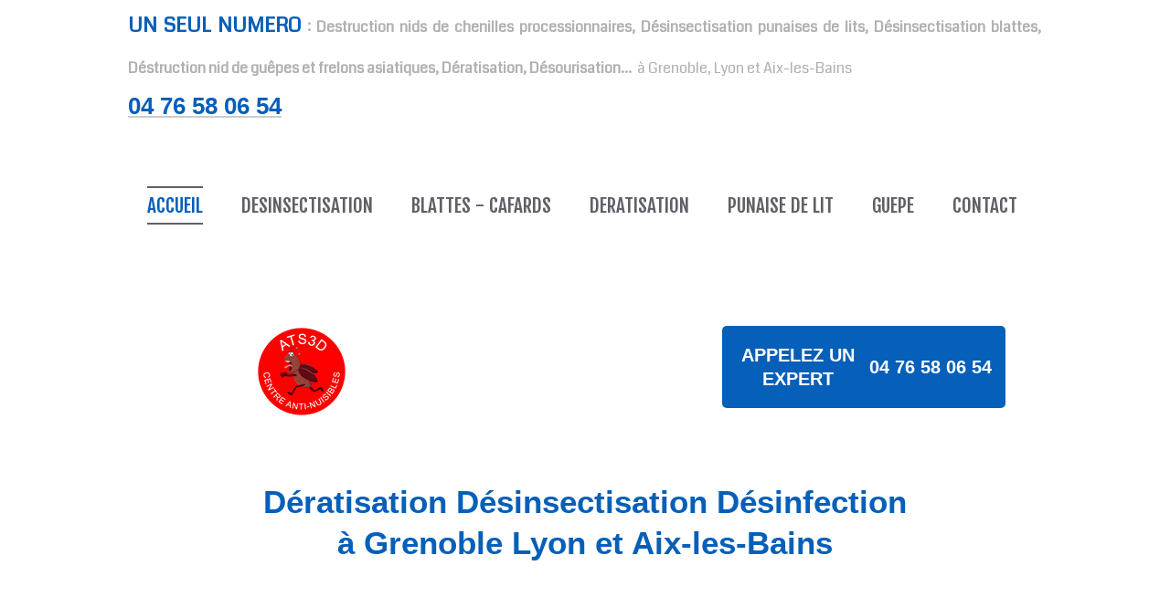

--- FILE ---
content_type: text/html; charset=utf-8
request_url: https://www.atouts-services3d.com/
body_size: 42451
content:


<!DOCTYPE html>

<html id="Html" xmlns="http://www.w3.org/1999/xhtml" lang="fr">
<head>
<!-- Google Analytics --->
<script type="text/javascript">
(function(i,s,o,g,r,a,m){i['GoogleAnalyticsObject']=r;i[r]=i[r]||function(){
(i[r].q=i[r].q||[]).push(arguments)},i[r].l=1*new Date();a=s.createElement(o),
m=s.getElementsByTagName(o)[0];a.async=1;a.src=g;m.parentNode.insertBefore(a,m)
})(window,document,'script','//www.google-analytics.com/analytics.js','ga');
ga('create', 'UA-62737322-2', 'auto', { name: 'system'});
ga('system.set', 'dimension1', '964597');
ga('system.set', 'dimension2', 'atouts-services3d.com');
ga('system.send', 'pageview');
</script>


<!-- Global site tag (gtag.js) - Google Analytics -->
<script async src="https://www.googletagmanager.com/gtag/js?id=UA-122315263-2"></script>
<script>
  window.dataLayer = window.dataLayer || [];
  function gtag(){dataLayer.push(arguments);}
  gtag('consent', 'default', {'ad_storage': 'granted','analytics_storage': 'granted'});
  gtag('js', new Date());
  gtag('set', {'custom_map': {'dimension1': 'siteId', 'dimension2': 'siteUrl'}});
  gtag('config', 'G-TEYNTCSR6J', {'siteId': '964597', 'siteUrl': 'atouts-services3d.com'});
  gtag('config', 'UA-122315263-2');
</script>


<meta name="google-site-verification" content="aUcj9vGo2bwsAGVCQh0d5K1nLD1vh3yPfBLZ5zkbRnk" />

<HEAD><!-- Global site tag (gtag.js) - Google Ads: 10812109722 --> <script async src="https://www.googletagmanager.com/gtag/js?id=AW-10812109722"></script> <script> window.dataLayer = window.dataLayer || []; function gtag(){dataLayer.push(arguments);} gtag('js', new Date()); gtag('config', 'AW-10812109722'); </script></HEAD>


<title>
	ATS3D Désinsectisation Dératisation Grenoble 
</title><meta name="Generator" content="WebSelf.net" /><meta http-equiv="content-type" content="text/html; charset=utf-8" /><meta name="viewport" content="width=device-width" />
<meta name="DESCRIPTION" content="Traitement dératisation désinsectisation à Grenoble, Lyon et Aix-les-Bains. Rats,souris,cafards,punaise de lit, mite et autres nuisibles à Grenoble et en Isère"/>
<meta name="KEYWORDS" content="Rats,souris,cafards,punaise de lit, mite et autres nuisibles à Grenoble et en Isère"/>
<meta name="google-site-verification" content="google-site-verification=aUcj9vGo2bwsAGVCQh0d5K1nLD1vh3yPfBLZ5zkbRnk" />
<meta property="og:title" content="Atouts SERVICES 3D est sur Facebook"/>
<link href="https://fonts.googleapis.com/css?family=Source+Sans+Pro|Kristi|Patrick+Hand|Crafty+Girls|Just+Another+Hand|Lato|Arvo|Crushed|Michroma|Lily+Script+One|Corben|Glass+Antiqua|Josefin+Sans|Lobster|Anton|Calligraffitti|Asap|Droid+Serif|Goudy+Bookletter+1911|Molengo|Signika|Dancing+Script|Architects+Daughter|Amaranth|Open+Sans:300|Coda|Open+Sans+Condensed:300|Merriweather|Fjalla+One|Chewy|Crimson+Text|Indie+Flower|Comfortaa|Yanone+Kaffeesatz|Homemade+Apple|Cardo|Orbitron|Cutive|Gruppo|Raleway|Roboto+Condensed|Allan|Mountains+of+Christmas|Kaushan+Script|Roboto+Slab|Roboto|Amiri|Lateef|Scheherazade|Sacramento|Meddon|Montserrat|Playfair+Display|Poppins|Work+Sans|Droid+Sans|Pathway+Gothic+One|DM+Sans|Manrope|Lexend+Deca|PT+Serif|Frank+Ruhl+Libre|Libre+Caslon+Text|Dela+Gothic+One|Righteous|Parisienne|Anek+Gurmukhi|Inter|Nunito+Sans|Prompt|Epilogue|Libre+Baskerville|Hahmlet|Fraunces|Elsie+Swash+Caps|Alfa+Slab+One|Berkshire+Swash|Syne|Libre+Franklin|Heebo|Kanit|Fira+Sans|Barlow+Condensed|Archivo|Literata|Rasa|Newsreader|Anonymous+Pro|Sansita+Swashed|Bebas+Neue|Great+Vibes|Petit+Formal+Script|Style+Script" rel="stylesheet" type="text/css" />
<link href="/Ext/Resources?a=bvYs0aOEOUIk3qjg__c8nA,,&r=FOHedOK__SnXegRQROGfy-nVB_O5EyVysemfSWPpywTPFmc2fmY16hHyw6k9_skq" rel="stylesheet" type="text/css"/>
<style type="text/css">
*:focus{outline:none;}.ui-slider{position:relative;}.ui-slider-handle{position:absolute;}.ui-datepicker{width:215px;padding:0;display:none;border-radius:3px;color:#121922;background:#eee;overflow:hidden;box-shadow:4px 4px 12px rgba(0, 0, 0, 0.6);font-family:Arial, Helvetica, sans-serif;font-size:10pt;}.ui-datepicker-header{padding:5px;}.ui-datepicker-prev, .ui-datepicker-next{display:none;}.ui-datepicker-title{display:flex;}.ui-datepicker select{padding:3px;border:none;border-radius:3px;}.ui-datepicker-month{flex:2;}.ui-datepicker-year{margin-left:5px;flex:1;}.ui-datepicker-calendar{width:calc(100% - 10px);margin:5px;border-collapse:collapse;}.ui-datepicker-calendar th span{display:block;margin-bottom:8px;border-bottom:1px solid #858688;padding-bottom:5px;}.ui-datepicker-calendar th, .ui-datepicker-calendar td{padding:0;text-align:center;}.ui-datepicker-calendar td{height:20px;}.ui-datepicker-unselectable{color:#858688;cursor:default;}.ui-datepicker a{color:#121922;text-decoration:none;cursor:pointer;}.ui-datepicker-current-day{background:#858688;}.ui-datepicker-today{font-weight:bold;text-decoration:underline;}#Background{margin:0px auto;padding-bottom:1px;}.Wrapper{position:relative;width:100%;}.WrapperItem{position:absolute;top:0px;right:0px;bottom:0px;left:0px;}.Content_Zone{position:relative;}.WrapperItem, .Zone{width:1000px;margin:0px auto;}.Wrapper > .Zone{position:relative;}#MenuWrapper{position:absolute;left:0px;top:190px;width:1000px;height:71px;}#TabsHolder{display:inline-block;}#Menu{white-space:nowrap;text-align:left;min-height:100%;}#MenuWrapper .item, #MenuWrapper .subItem{position:relative;}#Menu .item, #Menu .item > a{display:inline-block;vertical-align:middle;box-sizing:border-box;;}#Menu .item > a, #MenuWrapper .subItem > a{display:block;position:relative;white-space:nowrap;z-index:0;cursor:pointer;padding:1em;}#MenuWrapper a:link, #MenuWrapper a:visited, #MenuWrapper a:hover, #MenuWrapper a:active{text-decoration:inherit;}#MenuWrapper .subMenu, #MenuWrapper .subSubMenu, #MenuWrapper .subItem:hover .subSubMenu .subItem .subSubMenu{position:absolute;visibility:hidden;transition:visibility 0 0.2s;}#MenuWrapper .subMenu{top:100%;z-index:1;}#MenuWrapper .subSubMenu{top:0%;left:100%;z-index:2;}#MenuWrapper .subSubMenu.subMenuLeft{left:auto;right:100%;}#MenuWrapper .item:hover .subMenu, #MenuWrapper .subItem:hover .subSubMenu, #MenuWrapper .subItem .subSubMenu .subItem:hover .subSubMenu{visibility:visible;transition:visibility 0 0;}#Menu .separator{display:inline-block;vertical-align:middle;width:0.25em;height:3.4em;}.Block, .Block_Wrapper{position:absolute;}.Block_Wrapper{top:0px;bottom:0px;left:0px;right:0px;overflow:hidden;}#HeaderZoneWrapper .Zone, #FooterZoneWrapper .Zone{position:relative;}#HeaderZoneWrapper .Zone .Content_Zone, #FooterZoneWrapper .Zone .Content_Zone{position:absolute;min-height:0;}#HeaderZoneWrapper #HeaderContentZone, #FooterZoneWrapper #FooterContentZone{position:relative;overflow:hidden;z-index:0;}#HeaderMenuZone{left:0;top:0;z-index:5;}Html{min-width:1000px;}#HeaderContentZone{height:317px;}#Zone10762265 .Content_Zone{min-height:4660px;}#FooterContentZone{height:94px;}.BgLayer{position:absolute;width:100%;height:100%;top:0;left:0;bottom:0;right:0}#Background {background-color: rgba(0, 0, 0, 0);}#Background > .BgLayer {background-color: rgba(0, 0, 0, 0);}#Body {background-color: rgba(0, 0, 0, 0);}#Body > .BgLayer {background-color: rgba(0, 0, 0, 0);}#Header {background-color: rgba(0, 0, 0, 0);}#Header > .BgLayer {background-color: rgba(0, 0, 0, 0);}#FooterWrapper {background-color: rgb(58, 58, 58);}#FooterWrapper > .BgLayer {background-color: rgb(58, 58, 58);}.Block.Type_Text .Block_Wrapper, .Block.Type_Script .Block_Wrapper, .Block.Type_Lang .Block_Wrapper, .Block.Type_Survey .Block_Wrapper {color: rgb(0, 0, 0);}.Block.Type_Form .Block_Wrapper, .Block.Type_MailingList .Block_Wrapper {color: rgb(0, 0, 0);}.Block.Type_Title .Block_Wrapper {color: rgb(0, 0, 0);}.Block .Block_Wrapper a:link {color: rgb(204, 204, 204);}#wsCategorySelector ul li.category-list-toggle:after {border-color: rgb(204, 204, 204);}.Block .Block_Wrapper a:visited {color: rgb(204, 204, 204);}.Block .Block_Wrapper a:hover {color: rgb(204, 204, 204);}.Block.Type_Blog .Block_Wrapper h2, .Block.Type_BlogPost .Block_Wrapper h3, .Block.Type_BlogCategory .Block_Wrapper h3, .Block.Type_RecentBlogPosts .Block_Wrapper h3, .Block.Type_BlogTag .Block_Wrapper h3, .Block.Type_BlogArchives .Block_Wrapper h3, .Block.Type_BlogRss .Block_Wrapper h3 {color: rgb(0, 0, 0);}.Block.Type_Blog .Block_Wrapper, .Block.Type_BlogPost .Block_Wrapper, .Block.Type_BlogCategory .Block_Wrapper, .Block.Type_BlogCategory .Block_Wrapper a, .Block.Type_RecentBlogPosts .Block_Wrapper, .Block.Type_RecentBlogPosts .Block_Wrapper a, .Block.Type_BlogTag .Block_Wrapper input[type=button], .Block.Type_BlogArchives .Block_Wrapper select {color: rgb(0, 0, 0);}.Block.Type_Blog .Block_Wrapper input[type=button], .Block.Type_BlogPost .Block_Wrapper input[type=button], .Block.Type_BlogTag .Block_Wrapper input[type=button]{background-color: rgb(0, 0, 0); color: rgb(255, 255, 255);}.Block.Type_BlogArchives .Block_Wrapper select { width: 100%; }.Block.Type_WebStore .Block_Wrapper h2, .Block.Type_WebStoreDetail .Block_Wrapper h1, .Block.Type_WebStoreCheckout .Block_Wrapper h1 {color: rgb(0, 0, 0);}.Block.Type_WebStore .Block_Wrapper h3, .Block.Type_WebStoreDetail .Block_Wrapper h2, .Block.Type_WebStoreCheckout .Block_Wrapper h2 {color: rgb(0, 0, 0);}.Block.Type_WebStore .Block_Wrapper, .Block.Type_WebStoreDetail .Block_Wrapper, .Block.Type_WebStoreCart .Block_Wrapper, .Block.Type_WebStoreCheckout .Block_Wrapper, .Block.Type_WebStoreThanks .Block_Wrapper {color: rgb(0, 0, 0);}.store_filters {color: rgb(204, 204, 204);border-color: rgb(204, 204, 204);}.wsCtWebStore .wsCategorySelector .slider-selection {background-color: rgb(204, 204, 204);}.wsCtWebStore .wsCategorySelector .slider-handle {background-color: rgb(204, 204, 204);}.Block.Type_WebStore .Block_Wrapper input[type=button], .Block.Type_WebStoreDetail .Block_Wrapper input[type=button], .Block.Type_WebStoreCart .Block_Wrapper input[type=button], .Block.Type_WebStoreCheckout .Block_Wrapper input[type=button], .Block.Type_WebStoreThanks .Block_Wrapper input[type=button] {background-color:rgb(0, 0, 0); border-color:rgb(0, 0, 0);font-family: 'Arial';font-size: 16px;font-style: normal;text-decoration: none;letter-spacing: 0px;line-height: 1.3;text-transform: none;; color:rgb(255, 255, 255);}.Block.Type_WebStoreCheckout .Block_Wrapper input[type=button].noBackground {border-color:rgb(0, 0, 0); color:rgb(0, 0, 0);}#Menu {background-color: rgb(255, 255, 255); border-color: rgb(255, 255, 255);}#Menu .item {background-color: rgb(255, 255, 255);}#Menu .item > a {color: rgb(95, 95, 103);}#Menu .item:hover {background-color: rgb(6, 95, 185);}#Menu .item:hover > a {color: rgb(6, 95, 185);}#Menu .item.active {background-color: rgb(6, 95, 185);}#Menu .item.active > a {color: rgb(6, 95, 185);}#MenuWrapper .subItem {background-color: rgb(255, 255, 255);}#MenuWrapper .subItem .subSubMenu .subItem .subSubMenu .subItem {background-color: rgb(255, 255, 255);}#MenuWrapper .subItem > a {color: rgb(95, 95, 103);}#MenuWrapper .subItem .subSubMenu .subItem .subSubMenu .subItem > a {color: rgb(95, 95, 103)}#MenuWrapper .subItem:hover {background-color: rgb(255, 255, 255);}#MenuWrapper .subItem .subSubMenu .subItem .subSubMenu .subItem:hover  {background-color: rgb(255, 255, 255);}#MenuWrapper .subItem:hover > a {color: rgb(95, 95, 103);}#MenuWrapper .subItem .subSubMenu .subItem .subSubMenu .subItem:hover > a {color: rgb(95, 95, 103)}#MenuWrapper .subItem.active {background-color: rgb(255, 255, 255);}#MenuWrapper .subItem.active > a {color: rgb(95, 95, 103);}#Menu .separator {background-color: rgb(255, 255, 255);}#MenuWrapper .item, #MenuWrapper .subItem {font-family: 'Fjalla One';font-size: 21px;font-style: normal;text-decoration: none;letter-spacing: 0px;line-height: 1.3;text-transform: none;}.Block.Type_Text .Block_Wrapper, .Block.Type_Script .Block_Wrapper, .Block.Type_Lang .Block_Wrapper, .Block.Type_Survey .Block_Wrapper, .Block.Type_Button .Block_Wrapper {font-family: 'Arial';font-size: 16px;font-style: normal;text-decoration: none;letter-spacing: 0px;line-height: 1.3;text-transform: none;}.Block.Type_Form .Block_Wrapper, .Block.Type_MailingList .Block_Wrapper {font-family: 'Arial';font-size: 16px;font-style: normal;text-decoration: none;letter-spacing: 0px;line-height: 1.3;text-transform: none;}.Block.Type_Title .Block_Wrapper {font-family: 'Arial';font-size: 35px;font-style: normal;text-decoration: none;letter-spacing: 0px;line-height: 1.3;text-transform: none;}.Block .Block_Wrapper a:link {font-family: 'Arial';font-size: 16px;font-style: normal;text-decoration: underline;letter-spacing: 0px;line-height: 1.3;text-transform: none;}.Block .Block_Wrapper a:hover {font-family: 'Arial';font-size: 16px;font-style: normal;text-decoration: underline;letter-spacing: 0px;line-height: 1.3;text-transform: none;}.Block .Block_Wrapper a:visited {font-family: 'Arial';font-size: 16px;font-style: normal;text-decoration: underline;letter-spacing: 0px;line-height: 1.3;text-transform: none;}.Block.Type_Blog .Block_Wrapper h2, .Block.Type_BlogPost .Block_Wrapper h3, .Block.Type_BlogCategory .Block_Wrapper h3, .Block.Type_RecentBlogPosts .Block_Wrapper h3, .Block.Type_BlogTag .Block_Wrapper h3, .Block.Type_BlogArchives h3, .Block.Type_BlogRss h3 {font-family: 'Arial';font-size: 35px;font-style: normal;text-decoration: none;letter-spacing: 0px;line-height: 1.3;text-transform: none;}.Block.Type_Blog .Block_Wrapper, .Block.Type_BlogPost .Block_Wrapper, .Block.Type_BlogCategory .Block_Wrapper, .Block.Type_BlogCategory .Block_Wrapper a, .Block.Type_RecentBlogPosts .Block_Wrapper, .Block.Type_RecentBlogPosts .Block_Wrapper a, .Block.Type_BlogTag .Block_Wrapper input[type=button], .Block.Type_BlogArchives .Block_Wrapper select { font-family: 'Arial';font-size: 16px;font-style: normal;text-decoration: none;letter-spacing: 0px;line-height: 1.3;text-transform: none;}.Block.Type_BlogArchives .Block_Wrapper select { width: 100%; }.Block.Type_WebStore .Block_Wrapper h2, .Block.Type_WebStoreDetail .Block_Wrapper h1, .Block.Type_WebStoreCheckout .Block_Wrapper h1 {font-family: 'Arial';font-size: 35px;font-style: normal;text-decoration: none;letter-spacing: 0px;line-height: 1.3;text-transform: none;}.Block.Type_WebStore .Block_Wrapper h3, .Block.Type_WebStoreDetail .Block_Wrapper h2, .Block.Type_WebStoreCheckout .Block_Wrapper h2 {font-family: 'Arial';font-size: 24px;font-style: normal;text-decoration: none;letter-spacing: 0px;line-height: 1.3;text-transform: none;}.Block.Type_WebStore .Block_Wrapper, .Block.Type_WebStoreDetail .Block_Wrapper, .Block.Type_WebStoreCart .Block_Wrapper, .Block.Type_WebStoreCheckout .Block_Wrapper, .Block.Type_WebStoreThanks .Block_Wrapper { font-family: 'Arial';font-size: 16px;font-style: normal;text-decoration: none;letter-spacing: 0px;line-height: 1.3;text-transform: none;}#HeaderContent {font-family: 'Arial';font-size: 16px;font-style: normal;text-decoration: none;letter-spacing: 0px;line-height: 1.3;text-transform: none;}#FooterContent {font-family: 'Arial';font-size: 16px;font-style: normal;text-decoration: none;letter-spacing: 0px;line-height: 1.3;text-transform: none;}#Menu .item > a {text-align: center;}#Menu .item:not(:first-child), #Menu .separator {margin-left: 0px;}#Menu .item {position:relative}#MenuWrapper .subItem > a {text-align: center;}#MenuWrapper .subItem:first-child {border-top-left-radius: 0px; border-top-right-radius: 0px;}#MenuWrapper .subItem:last-child {border-bottom-left-radius: 0px; border-bottom-right-radius: 0px;}#Menu{background-color: rgb(255, 255, 255);padding:0px;box-shadow:0px 0px 0px 0px rgba(0, 0, 0, 0.5);}#Menu .item, #Menu .item:hover, #Menu .item.active {background-color: transparent; background-image: none;}#Menu .item > a span, #Menu .subItem > a span{position: relative; -webkit-transition: color 0.4s; transition: color 0.4s;}#Menu .item > a span::before, #Menu .subItem > a span::before {content: ""; opacity: 0; position: absolute; top: -1em; left: 0; width: 100%; height: 0; background-color: rgb(95, 95, 103); -webkit-transition: top 0.4s, height 0.4s, opacity 0.4s; transition: top 0.4s, height 0.4s, opacity 0.4s;}#Menu .item:hover > a span::before, #Menu .subItem:hover > a span::before {opacity: 1; height: 0.1em; top: -0.4em; background-color: rgb(95, 95, 103);}#Menu .item.active > a span::before, #Menu .subItem.active > a span::before {opacity: 1; height: 0.1em; top: -0.4em; background-color: rgb(95, 95, 103);}#Menu .item > a span::after, #Menu .subItem > a span::after {content: ""; opacity: 0; position: absolute; bottom: -1em; left: 0; width: 100%; height: 0; background-color: rgb(95, 95, 103); -webkit-transition: bottom 0.4s, height 0.4s, opacity 0.4s; transition: bottom 0.4s, height 0.4s, opacity 0.4s;}#Menu .item:hover > a span::after, #Menu .subItem:hover > a span::after {opacity: 1; height: 0.1em; bottom: -0.4em; background-color: rgb(95, 95, 103);}#Menu .item.active > a span::after, #Menu .subItem.active > a span::after {opacity: 1; height: 0.1em; bottom: -0.4em; background-color: rgb(95, 95, 103);}#ct_59002053{box-shadow: 0px 0px 0px 0px rgb(0, 0, 0);}#ct_59002053 .Block_Wrapper{background-color: rgba(255, 255, 255, 0);padding-left: 0px; padding-right: 0px; padding-top: 0px; padding-bottom: 0px;}#ct_59002338{box-shadow: 0px 0px 0px 0px rgb(0, 0, 0);}#ct_59002338 .Block_Wrapper{background-color: rgba(255, 255, 255, 0);padding-left: 0px; padding-right: 0px; padding-top: 0px; padding-bottom: 0px;}#ct_59002627{box-shadow: 0px 0px 0px 0px rgb(0, 0, 0);}#ct_59002627 .Block_Wrapper{background-color: rgba(255, 255, 255, 0);padding-left: 0px; padding-right: 0px; padding-top: 0px; padding-bottom: 0px;}#ct_59003778{box-shadow: 0px 0px 0px 0px rgb(0, 0, 0);}#ct_59003778 .Block_Wrapper{background-color: rgba(255, 255, 255, 0);padding-left: 0px; padding-right: 0px; padding-top: 0px; padding-bottom: 0px;}#ct_59005720{box-shadow: 0px 0px 0px 0px rgb(0, 0, 0);}#ct_59005720 .Block_Wrapper{background-color: rgba(255, 255, 255, 0);padding-left: 0px; padding-right: 0px; padding-top: 0px; padding-bottom: 0px;}#ct_59008421{box-shadow: 0px 0px 0px 0px rgb(0, 0, 0);}#ct_59008421 .Block_Wrapper{background-color: rgba(255, 255, 255, 0);padding-left: 0px; padding-right: 0px; padding-top: 0px; padding-bottom: 0px;}#ct_59171248{box-shadow: 0px 0px 0px 0px rgb(0, 0, 0);}#ct_59171248 .Block_Wrapper{background-color: rgba(255, 255, 255, 0);padding-left: 0px; padding-right: 0px; padding-top: 0px; padding-bottom: 0px;}#ct_59202730{box-shadow: 0px 0px 0px 0px rgb(0, 0, 0);}#ct_59202730 .Block_Wrapper{background-color: rgba(255, 255, 255, 0);padding-left: 0px; padding-right: 0px; padding-top: 0px; padding-bottom: 0px;}#ct_59202904{box-shadow: 0px 0px 0px 0px rgb(0, 0, 0);}#ct_59202904 .Block_Wrapper{background-color: rgba(255, 255, 255, 0);padding-left: 0px; padding-right: 0px; padding-top: 0px; padding-bottom: 0px;}#ct_59203133{box-shadow: 0px 0px 0px 0px rgb(0, 0, 0);}#ct_59203133 .Block_Wrapper{background-color: rgba(255, 255, 255, 0);padding-left: 0px; padding-right: 0px; padding-top: 0px; padding-bottom: 0px;}#ct_59203874{box-shadow: 0px 0px 0px 0px rgb(0, 0, 0);}#ct_59203874 .Block_Wrapper{background-color: rgba(255, 255, 255, 0);padding-left: 0px; padding-right: 0px; padding-top: 0px; padding-bottom: 0px;}#ct_59204283{box-shadow: 0px 0px 0px 0px rgb(0, 0, 0);}#ct_59204283 .Block_Wrapper{background-color: rgba(255, 255, 255, 0);padding-left: 0px; padding-right: 0px; padding-top: 0px; padding-bottom: 0px;}#ct_59205015{box-shadow: 0px 0px 0px 0px rgb(0, 0, 0);}#ct_59205015 .Block_Wrapper{background-color: rgba(255, 255, 255, 0);padding-left: 0px; padding-right: 0px; padding-top: 0px; padding-bottom: 0px;}#ct_59205127{box-shadow: 0px 0px 0px 0px rgb(0, 0, 0);}#ct_59205127 .Block_Wrapper{background-color: rgba(255, 255, 255, 0);padding-left: 0px; padding-right: 0px; padding-top: 0px; padding-bottom: 0px;}#ct_59205868{box-shadow: 0px 0px 0px 0px rgb(0, 0, 0);}#ct_59205868 .Block_Wrapper{background-color: rgba(255, 255, 255, 0);padding-left: 0px; padding-right: 0px; padding-top: 0px; padding-bottom: 0px;}#ct_59207041{box-shadow: 0px 0px 0px 0px rgb(0, 0, 0);}#ct_59207041 .Block_Wrapper{background-color: rgba(255, 255, 255, 0);padding-left: 0px; padding-right: 0px; padding-top: 0px; padding-bottom: 0px;}#ct_59207309{box-shadow: 0px 0px 0px 0px rgb(0, 0, 0);}#ct_59207309 .Block_Wrapper{background-color: rgba(255, 255, 255, 0);padding-left: 0px; padding-right: 0px; padding-top: 0px; padding-bottom: 0px;}#ct_59208560{box-shadow: 0px 0px 0px 0px rgb(0, 0, 0);}#ct_59208560 .Block_Wrapper{background-color: rgba(255, 255, 255, 0);padding-left: 0px; padding-right: 0px; padding-top: 0px; padding-bottom: 0px;}#ct_121000371{box-shadow: 0px 0px 0px 0px rgb(0, 0, 0);}#ct_121000371 .Block_Wrapper{background-color: rgba(255, 255, 255, 0);padding-left: 0px; padding-right: 0px; padding-top: 0px; padding-bottom: 0px;}#ct_121001834{box-shadow: 0px 0px 0px 0px rgb(0, 0, 0);}#ct_121001834 .Block_Wrapper{background-color: rgba(255, 255, 255, 0);padding-left: 0px; padding-right: 0px; padding-top: 0px; padding-bottom: 0px;}#ct_121015590{box-shadow: 0px 0px 0px 0px rgb(0, 0, 0);}#ct_121015590 .Block_Wrapper{background-color: rgba(255, 255, 255, 0);padding-left: 0px; padding-right: 0px; padding-top: 0px; padding-bottom: 0px;}#ct_121015653{box-shadow: 0px 0px 0px 0px rgb(0, 0, 0);}#ct_121015653 .Block_Wrapper{background-color: rgba(255, 255, 255, 0);padding-left: 0px; padding-right: 0px; padding-top: 0px; padding-bottom: 0px;}#ct_123929174{box-shadow: 0px 0px 0px 0px rgb(0, 0, 0);}#ct_123929174 .Block_Wrapper{background-color: rgba(255, 255, 255, 0);padding-left: 0px; padding-right: 0px; padding-top: 0px; padding-bottom: 0px;}#ct_123929273{box-shadow: 0px 0px 0px 0px rgb(0, 0, 0);}#ct_123929273 .Block_Wrapper{background-color: rgba(255, 255, 255, 0);padding-left: 0px; padding-right: 0px; padding-top: 0px; padding-bottom: 0px;}#ct_128865760{box-shadow: 0px 0px 0px 0px rgb(0, 0, 0);}#ct_128865760 .Block_Wrapper{background-color: rgba(255, 255, 255, 0);padding-left: 0px; padding-right: 0px; padding-top: 0px; padding-bottom: 0px;}#ct_138767087{box-shadow: 0px 0px 0px 0px rgb(0, 0, 0);}#ct_138767087 .Block_Wrapper{background-color: rgba(255, 255, 255, 0);padding-left: 0px; padding-right: 0px; padding-top: 0px; padding-bottom: 0px;}#ct_138767229{box-shadow: 0px 0px 0px 0px rgb(0, 0, 0);}#ct_138767229 .Block_Wrapper{background-color: rgba(255, 255, 255, 0);padding-left: 0px; padding-right: 0px; padding-top: 0px; padding-bottom: 0px;}#ct_138767240{box-shadow: 0px 0px 0px 0px rgb(0, 0, 0);}#ct_138767240 .Block_Wrapper{background-color: rgba(255, 255, 255, 0);padding-left: 0px; padding-right: 0px; padding-top: 0px; padding-bottom: 0px;}#ct_138796475{box-shadow: 0px 0px 0px 0px rgb(0, 0, 0);}#ct_138796475 .Block_Wrapper{background-color: rgba(255, 255, 255, 0);padding-left: 0px; padding-right: 0px; padding-top: 0px; padding-bottom: 0px;}#ct_138796561{box-shadow: 0px 0px 0px 0px rgb(0, 0, 0);}#ct_138796561 .Block_Wrapper{background-color: rgba(255, 255, 255, 0);padding-left: 0px; padding-right: 0px; padding-top: 0px; padding-bottom: 0px;}#ct_138796567{box-shadow: 0px 0px 0px 0px rgb(0, 0, 0);}#ct_138796567 .Block_Wrapper{background-color: rgba(255, 255, 255, 0);padding-left: 0px; padding-right: 0px; padding-top: 0px; padding-bottom: 0px;}#ct_138815229{box-shadow: 0px 0px 0px 0px rgba(0, 0, 0, 0.8);}#ct_138815229 .Block_Wrapper{background-color: rgb(255, 255, 255);padding-left: 0px; padding-right: 0px; padding-top: 0px; padding-bottom: 0px;}#Zone10762265 .Zone{background-color: rgba(255, 255, 255, 0);}#Zone10762265 .Zone > .BgLayer {}
</style>
<link rel="icon" href="/file/si964597/Favicon%20ATS3D%20500-fi34387521.ico" type="image/x-icon"/>
<link rel="shortcut icon" href="/file/si964597/Favicon%20ATS3D%20500-fi34387521.ico" type="image/x-icon"/>


    <script type="text/javascript" src="https://ajax.googleapis.com/ajax/libs/jquery/1.10.2/jquery.min.js"></script>
    <script type="text/javascript" src="https://ajax.googleapis.com/ajax/libs/jqueryui/1.10.4/jquery-ui.min.js"></script>
	<link rel="stylesheet" href="https://code.jquery.com/ui/1.12.1/themes/base/jquery-ui.css" />

	<script type="text/javascript" src="https://cdnjs.cloudflare.com/ajax/libs/bootstrap-slider/10.6.1/bootstrap-slider.min.js"></script>
	<link href="https://cdnjs.cloudflare.com/ajax/libs/bootstrap-slider/10.6.1/css/bootstrap-slider.min.css" rel="stylesheet" type="text/css" />
	<script src="https://cdn.jsdelivr.net/npm/js-cookie@2/src/js.cookie.min.js"></script>
    <!-- <script src="https://www.paypal.com/sdk/js?client-id=AUNakhABHvEg1Tc5ZZWhtNmzdx66xoAHvtf1A8GPyirPCC0FYt3tuJvWLkpa&currency=CAD&disable-funding=card"></script> -->
    
<script type="text/javascript" src="/Ext/Resources?a=bvYs0aOEOUIk3qjg__c8nA,,&r=V74LUEPQZtTwomg0BGmq_boltWDX_TZkV78Q4NidVaSTIaFHkjMKnx2H_tdil9SK"></script>
<script type="text/javascript" src="/Ext/Resources?a=bvYs0aOEOUIk3qjg__c8nA,,&r=V74LUEPQZtTwomg0BGmq_ZU-V5PK3WNzQoLkQv9xLCeYZ5T8wF7yeaxQTjmeb1R-"></script>
<script type="text/javascript" src="/Ext/Resources?a=bvYs0aOEOUIk3qjg__c8nA,,&r=V74LUEPQZtTwomg0BGmq_e3L2aQaMCi_UPplnDWr1Mo,"></script>
<script type="text/javascript" src="/Ext/Resources?a=bvYs0aOEOUIk3qjg__c8nA,,&r=V74LUEPQZtTwomg0BGmq_dY1wG72undyorJ0HrEGcLI,"></script>
<script type="text/javascript" src="/Ext/Resources?a=bvYs0aOEOUIk3qjg__c8nA,,&r=V74LUEPQZtTwomg0BGmq_aLNiUTQGivERI26xCcdAI8,"></script>
<script type="text/javascript" src="/Ext/Resources?a=bvYs0aOEOUIk3qjg__c8nA,,&r=V74LUEPQZtTwomg0BGmq_dOzhBEYLfx9rmRtRFNrhPA,"></script>
<script type="text/javascript" src="/Ext/Resources?a=bvYs0aOEOUIk3qjg__c8nA,,&r=V74LUEPQZtTwomg0BGmq_fDKJ6U1dr3UvgWnKifK4fxf2HgGm38rbNQlk1le30An"></script>
<script type="text/javascript">
var pageData = {lang: "Fr", pageId: 6434476, siteId: 964597, flagged: true, defaultLanguage: "Fr"};
var menuData = { textAlign: "Center", letterSpacing: 0, tabSpacing: 0, scaleTabs: false, justifyTabs: true, tabsPosition: 1, subTextAlign: "Center", subTabsPosition: 50, tabFxName: "DoubleLine", moreTabText: "AUTRE" };
window.WS.Parameters = {Social : {Pinterest : false, PinterestShape : 1, PinterestColor:2}, Others : {Button : true, ButtonAlign : 1, Intro: false}};
window.WS.Sync = false;
window.WS.IsMobile = false;
window.WS.MappingUrl = {WebStoreCheckout:"https://ats-3d-expert-deratsiation-desinsectisation-grenoble-29.checkout.webselfsite.net"};</script>
<link rel="canonical" href="https://www.atouts-services3d.com/deratisation-desinsectisation-grenoble"/>


    <script>
        if (window.UnsupportedBrowserCheck) {
            UnsupportedBrowserCheck('Viewer');
        } else {
            if (!window.WS) window.WS = {};
            window.WS.ProjectName = "Viewer";
        }
    </script>

    <script defer
        src="https://maps.googleapis.com/maps/api/js?key=AIzaSyAI3urDB9cWGypOMBs6_O20ucSRulmLcx0&libraries=places">
    </script>

    <style>
        .ScalableButton.Block.Type_Button .Block_Wrapper{
            position: static;
        }
        .ScalableButton{
            height:auto !important;
        }
        .ScalableButton .wsCtButtonMain .wsText {
            position: relative !important;
        }

        input[type=button]
        {
            -webkit-appearance: none;
        }
    </style>
<script type="text/javascript" src="/Ext/Resources?a=5AImKiaXQzADMntIV4ay8tepI9JfJHEf7-wP7X8a3hI,&r=5AImKiaXQzADMntIV4ay8s-yWJoAwMNLenG4fmnqLy4QsFjN9jTuy2rKYAcC4f54"></script><script type="text/javascript" src="/Ext/Resources?a=5AImKiaXQzADMntIV4ay8tepI9JfJHEf7-wP7X8a3hI,&r=5AImKiaXQzADMntIV4ay8odeokVm2TzhsI9dJFxHKIihLSrQW1nhK8_YuZTWFwql"></script><script type="text/javascript" src="/Ext/Resources?a=5AImKiaXQzADMntIV4ay8tepI9JfJHEf7-wP7X8a3hI,&r=5AImKiaXQzADMntIV4ay8mtx2j7DOE5IUEyzWgVWBNns6nGIsZCgGw2sACAhGJFa"></script><script type="text/javascript" src="/Ext/Resources?a=5AImKiaXQzADMntIV4ay8tepI9JfJHEf7-wP7X8a3hI,&r=5AImKiaXQzADMntIV4ay8g2gQyYnvkPTy1qMKIwnd5THro3B2WfbZsnMmYrJR-s2"></script><script type="text/javascript" src="/Ext/Resources?a=64aOpIJt_-mctZNZIKshTEWYi9aEy_u-TR3kog5WjvE,&r=64aOpIJt_-mctZNZIKshTLuU6qvphfzY8kuVlwJ3jpipXKMmRrYQg9SAm_KqEStB"></script><link type="text/css" href="/Ext/Resources?a=64aOpIJt_-mctZNZIKshTEWYi9aEy_u-TR3kog5WjvE,&r=64aOpIJt_-mctZNZIKshTLuU6qvphfzY8kuVlwJ3jpjM_TswZoaInTHnpbfYiL2p" rel="stylesheet"/><script type="text/javascript" src="/Ext/Resources?a=jpCcy3DQE1HktMBwY-yAo_mgru_igcJ9PAaafkALWsE,&r=jpCcy3DQE1HktMBwY-yAo-Zz_5i4Q32HpdUAXDCt5_73oiiO1M5rKyzqA-FQzx87"></script><script type="text/javascript" src="/Ext/Resources?a=jpCcy3DQE1HktMBwY-yAo_mgru_igcJ9PAaafkALWsE,&r=jpCcy3DQE1HktMBwY-yAo5P7B5R0rCThMR5Ka3SKJBO4FpFdvsjph_CD35UtwUcj"></script><link href="/Ext/Resources?a=8dWWA_vGfRxFc91L5QyT6OaFLgZqUaVOezD7eXJRlaI,&r=8dWWA_vGfRxFc91L5QyT6Bish_tYkmUZ-F5_7TCRsFST9xPxB0gY8inTrER0Cp4b" rel="stylesheet" type="text/css" /><script type="text/javascript" src="/Ext/Resources?a=8dWWA_vGfRxFc91L5QyT6OaFLgZqUaVOezD7eXJRlaI,&r=8dWWA_vGfRxFc91L5QyT6JginG07cvZceOXkXHvFT5E6aAAoHGZBIIu9kmPb2zpr"></script><link type="text/css" href="/Ext/Resources?a=hJmCe_9dy7ejE6FDFWmdObo8wd1vezy4TuTYWSbgiUo,&r=hJmCe_9dy7ejE6FDFWmdOXXlYAirSkTvmnMFJg_ttU1lNqvBIekdhawJ5TI1-sCc" rel="stylesheet"/><script type="text/javascript" src="/Ext/Resources?a=hJmCe_9dy7ejE6FDFWmdObo8wd1vezy4TuTYWSbgiUo,&r=hJmCe_9dy7ejE6FDFWmdOUCo72DimSgmrYjqC5YYMyK1yq1-Joc5xljFNFKOiIoe"></script><script type="text/javascript" src="/Ext/Resources?a=CLe5H_Yo_xKcOYsdCuvobpUD40BC_RZO0YULMWRlWYQ,&r=CLe5H_Yo_xKcOYsdCuvobhJG5QFgjU6-qo1NNgbT7Wk,"></script><link href="/Ext/Resources?a=CLe5H_Yo_xKcOYsdCuvobpUD40BC_RZO0YULMWRlWYQ,&r=CLe5H_Yo_xKcOYsdCuvoblx1OQFnk1QrE-fxhx55gvv8fwOGZSI2-8dwwKakXP48" rel="stylesheet" type="text/css" /><script type="text/javascript" src="/Ext/Resources?a=CLe5H_Yo_xKcOYsdCuvobpUD40BC_RZO0YULMWRlWYQ,&r=CLe5H_Yo_xKcOYsdCuvobo84YPk_zD31lLGeXIXR_uU,"></script><link href="/Ext/Resources?a=CLe5H_Yo_xKcOYsdCuvobpUD40BC_RZO0YULMWRlWYQ,&r=CLe5H_Yo_xKcOYsdCuvobnkzXX2yal_O9lmLtDQRfgqBeuW5VxXrMpvOILVF-9ME" rel="stylesheet" type="text/css" /><script type="text/javascript" src="/Ext/Resources?a=CLe5H_Yo_xKcOYsdCuvobpUD40BC_RZO0YULMWRlWYQ,&r=CLe5H_Yo_xKcOYsdCuvobiHB6weYJqMge6dRtaxn8d9ac21FYILZfcsCXMOzlFwo"></script><link href="/Ext/Resources?a=CLe5H_Yo_xKcOYsdCuvobpUD40BC_RZO0YULMWRlWYQ,&r=CLe5H_Yo_xKcOYsdCuvobjB1NmFdsv8xKI1WrYfGmT3atFYjeMI8ht-eNYnbufvF" rel="stylesheet" type="text/css" /><script type="text/javascript" src="/Ext/Resources?a=CLe5H_Yo_xKcOYsdCuvobpUD40BC_RZO0YULMWRlWYQ,&r=CLe5H_Yo_xKcOYsdCuvobglk6MZmrreMi8Zah9gODB0D0HuXRtIOM4-z9eAbOlww"></script><link href="/Ext/Resources?a=CLe5H_Yo_xKcOYsdCuvobpUD40BC_RZO0YULMWRlWYQ,&r=CLe5H_Yo_xKcOYsdCuvobhwm01YSoQ5DkULUjQTfeTr84GNeDGX3SlbVT6A0Yo7a" rel="stylesheet" type="text/css" /><script type="text/javascript" src="/Ext/Resources?a=CLe5H_Yo_xKcOYsdCuvobpUD40BC_RZO0YULMWRlWYQ,&r=CLe5H_Yo_xKcOYsdCuvobgTqwQ77rg34PTxXzUEMKBj3ud7pL3iaySupDQrEL0bi"></script><script type="text/javascript" src="/Ext/Resources?a=CLe5H_Yo_xKcOYsdCuvobpUD40BC_RZO0YULMWRlWYQ,&r=CLe5H_Yo_xKcOYsdCuvobvYgDilVnxK1mNGLmY0uGdBJeOM71D3vYLd6f1OEqWsA"></script><link href="/Ext/Resources?a=CLe5H_Yo_xKcOYsdCuvobpUD40BC_RZO0YULMWRlWYQ,&r=CLe5H_Yo_xKcOYsdCuvobqHhrMGJNMmk4V11uSe5bRTj1iK442EjscMOYtlye_qF" rel="stylesheet" type="text/css" /></head>
<body id="Background" style="position: relative; min-height: 100vh; margin: 0px;">
    <div class="BgLayer"></div>
    <div id="ControlContainer"></div>
    
    <input name="ParamML" type="hidden" id="ParamML" />
    <div style="position: relative; z-index: 0;">
        <div class="scrollbarMeasure"></div>
        <div id="MainWrapper" class="Wrapper" style="min-height: 100%;overflow:hidden">
            <div id="Main" class="WrapperItem">
            </div>
            
            <div id="HeaderWrapper" class="Wrapper">
                <div class="BgLayer"></div>
                <div id="Header" class="WrapperItem">
                    <div class="BgLayer"></div>
                </div>
                <div id="HeaderZoneWrapper" class="ZoneWrapper">
                    <div class="Wrapper">
                        <div class="Zone">
                            <div id="HeaderContentZone" class="Content_Zone header">
                            <div id="ct_138815229" class="Block Type_Title" style="left: 0px; top: 0px; width: 999px; height: 136px;" multiplier="0.4"><div class="Block_Wrapper"></div></div></div>
                            <div id="HeaderMenuZone" class="Content_Zone header" style="visibility:hidden">
                            <div id="MenuWrapper"><div id="Menu"><div id="TabsHolder"><div class="item"><a href="/deratisation-desinsectisation-grenoble" name="ACCUEIL" data-id="6434476"><span name="ACCUEIL">ACCUEIL</span></a><div class="subMenu"><div class="subItem"><a href="/desinfection-grenoble" name="DESINFECTION" data-id="10149679"><span name="DESINFECTION">DESINFECTION</span></a></div></div></div><div class="item"><a href="/desinsectisation-grenoble" name="DESINSECTISATION" data-id="6434528"><span name="DESINSECTISATION">DESINSECTISATION</span></a><div class="subMenu"><div class="subItem"><a href="/poisson-dargent-grenoble" name="POISSON D'ARGENT" data-id="6458267"><span name="POISSON D'ARGENT">POISSON D'ARGENT</span></a></div><div class="subItem"><a href="/chenille-processionnaire-pin-grenoble" name="CHENILLE PROCESSIONNAIRE PIN" data-id="6434863"><span name="CHENILLE PROCESSIONNAIRE PIN">CHENILLE PROCESSIONNAIRE PIN</span></a></div><div class="subItem"><a href="/mites-grenoble" name="MITES" data-id="6482209"><span name="MITES">MITES</span></a></div><div class="subItem"><a href="/lutte-anti-nuisible-pour-entreprise-grenoble" name="LUTTE ANTI NUISIBLES POUR ENTREPRISE" data-id="6466065"><span name="LUTTE ANTI NUISIBLES POUR ENTREPRISE">LUTTE ANTI NUISIBLES POUR ENTREPRISE</span></a></div></div></div><div class="item"><a href="/blattes-cafards-grenoble" name="BLATTES - CAFARDS" data-id="15579822"><span name="BLATTES - CAFARDS">BLATTES - CAFARDS</span></a></div><div class="item"><a href="/deratisation-grenoble" name="DERATISATION" data-id="6434482"><span name="DERATISATION">DERATISATION</span></a></div><div class="item"><a href="/punaise-de-lit-grenoble" name="PUNAISE DE LIT" data-id="6434806"><span name="PUNAISE DE LIT">PUNAISE DE LIT</span></a><div class="subMenu"><div class="subItem"><a href="/traitement-punaise-de-lit-par-cryogenie" name="Traitement punaise de lit par cryogénie" data-id="15688627"><span name="Traitement punaise de lit par cryogénie">Traitement punaise de lit par cryogénie</span></a></div></div></div><div class="item"><a href="/nid-de-guepe-grenoble" name="GUEPE" data-id="6434892"><span name="GUEPE">GUEPE</span></a></div><div class="item"><a href="/contact-ats3d-grenoble" name="CONTACT" data-id="6434477"><span name="CONTACT">CONTACT</span></a><div class="subMenu"><div class="subItem"><a href="/a-propos-ats3d-grenoble" name="A PROPOS" data-id="7345851"><span name="A PROPOS">A PROPOS</span></a></div></div></div></div></div></div></div>
                        </div>
                    </div>
                </div>
            </div>
            <div id="BodyWrapper" class="Wrapper">
                <div class="BgLayer"></div>
                <div id="Body" class="WrapperItem">
                    <div class="BgLayer"></div>
                </div>
                <div id="BodyZoneWrapper" class="ZoneWrapper">
                <div id="Zone10762265" class="Wrapper"><div class="BgLayer"></div><div class="Zone"><div class="BgLayer"></div><div id="ContentZone10762265" class="Content_Zone" style="width: 100%; height: 4580px;"><div id="ct_138767240" class="Block Type_Image" style="left: 140px; top: 40px; width: 100px; height: 100px;" ><div class="Block_Wrapper"></div></div><div id="ct_138796561" class="Block Type_Button" style="left: 650px; top: 40px; width: 310px; height: 90px;" multiplier="0.7"><div class="Block_Wrapper"></div></div><div id="ct_138767087" class="Block Type_Title" style="left: 140px; top: 210px; width: 720px; height: 100px;" multiplier="0.8"><div class="Block_Wrapper"></div></div><div id="ct_138767229" class="Block Type_Gallery" style="left: 120px; top: 390px; width: 770px; height: 470px;" ><div class="Block_Wrapper"></div></div><div id="ct_138796475" class="Block Type_Image" style="left: 780px; top: 1030px; width: 200px; height: 200px;" ><div class="Block_Wrapper"></div></div><div id="ct_123929174" class="Block Type_Image" style="left: 270px; top: 3530px; width: 130px; height: 130px;" ><div class="Block_Wrapper"></div></div><div id="ct_123929273" class="Block Type_Image" style="left: 490px; top: 3530px; width: 100px; height: 130px;" ><div class="Block_Wrapper"></div></div><div id="ct_121015590" class="Block Type_Text" style="left: 370px; top: 3800px; width: 250px; height: 40px;" multiplier="0.8"><div class="Block_Wrapper"></div></div><div id="ct_121015653" class="Block Type_Image" style="left: 410px; top: 3910px; width: 190px; height: 170px;" ><div class="Block_Wrapper"></div></div><div id="ct_138796567" class="Block Type_Script" style="left: 240px; top: 4250px; width: 520px; height: 330px;" ><div class="Block_Wrapper"></div></div></div></div></div></div>
            </div>
            <div id="FooterWrapper" class="Wrapper">
                <div class="BgLayer"></div>
                <div id="Footer" class="WrapperItem">
                    <div class="BgLayer"></div>
                </div>
                <div id="FooterZoneWrapper" class="ZoneWrapper">
                    <div class="Wrapper">
                        <div class="Zone">
                            <div id="FooterContentZone" class="Content_Zone footer">
                            <div id="ct_59012472" class="Block Type_Text" style="left: 22px; top: 10px; width: 146px; height: 67px;" multiplier="0.7"><div class="Block_Wrapper"></div></div><div id="ct_59012656" class="Block Type_Text" style="left: 778px; top: 10px; width: 130px; height: 70px; z-index: 1;" multiplier="0.7"><div class="Block_Wrapper"></div></div><div id="ct_59012926" class="Block Type_Text" style="left: 472px; top: 10px; width: 228px; height: 62px; z-index: 2;" multiplier="0.7"><div class="Block_Wrapper"></div></div><div id="ct_129708730" class="Block Type_Text" style="left: 225px; top: 10px; width: 192px; height: 67px; z-index: 3;" multiplier="0.7"><div class="Block_Wrapper"></div></div></div>
                        </div>
                    </div>
                </div>            
            </div>
            
            <div id="FreeMoveWrapper" class="Zone" style="position: absolute; top: 0px; left: 0px; right: 0px; z-index:0;"><div id="ct_59003778" class="Block Type_Text" style="left: -4px; top: 1374px; width: 774px; height: 140px; z-index: 10;" multiplier="1"><div class="Block_Wrapper"></div></div><div id="ct_59005720" class="Block Type_Text" style="left: 133px; top: 1645px; width: 715px; height: 101px; z-index: 10;" multiplier="0.9"><div class="Block_Wrapper"></div></div><div id="ct_59171248" class="Block Type_Text" style="left: 154px; top: 1928px; width: 670px; height: 151px; z-index: 10;" multiplier="1"><div class="Block_Wrapper"></div></div><div id="ct_59002338" class="Block Type_Text" style="left: 81px; top: 2246px; width: 210px; height: 210px; z-index: 10;" multiplier="1"><div class="Block_Wrapper"></div></div><div id="ct_59002053" class="Block Type_Text" style="left: 411px; top: 2246px; width: 215px; height: 192px; z-index: 10;" multiplier="1"><div class="Block_Wrapper"></div></div><div id="ct_59002627" class="Block Type_Text" style="left: 720px; top: 2246px; width: 200px; height: 210px; z-index: 10;" multiplier="1"><div class="Block_Wrapper"></div></div><div id="ct_59008421" class="Block Type_Line" style="left: 35px; top: 2579px; width: 930px; height: 20px; z-index: 10;" ><div class="Block_Wrapper"></div></div><div id="ct_59208560" class="Block Type_Text" style="left: 31px; top: 2878px; width: 600px; height: 210px; z-index: 10;" multiplier="1"><div class="Block_Wrapper"></div></div><div id="ct_59203874" class="Block Type_Image" style="left: 42px; top: 3311px; width: 60px; height: 90px; z-index: 10;" ><div class="Block_Wrapper"></div></div><div id="ct_59205127" class="Block Type_Image" style="left: 556px; top: 3311px; width: 80px; height: 80px; z-index: 10;" ><div class="Block_Wrapper"></div></div><div id="ct_59204283" class="Block Type_Text" style="left: 128px; top: 3341px; width: 220px; height: 30px; z-index: 10;" multiplier="1"><div class="Block_Wrapper"></div></div><div id="ct_59205868" class="Block Type_Text" style="left: 661px; top: 3341px; width: 173px; height: 30px; z-index: 10;" multiplier="1"><div class="Block_Wrapper"></div></div><div id="ct_59203133" class="Block Type_Line" style="left: 42px; top: 3448px; width: 420px; height: 30px; z-index: 10;" ><div class="Block_Wrapper"></div></div><div id="ct_59205015" class="Block Type_Line" style="left: 556px; top: 3448px; width: 420px; height: 30px; z-index: 10;" ><div class="Block_Wrapper"></div></div><div id="ct_59207041" class="Block Type_Image" style="left: 556px; top: 3524px; width: 70px; height: 90px; z-index: 10;" ><div class="Block_Wrapper"></div></div><div id="ct_59202730" class="Block Type_Image" style="left: 42px; top: 3534px; width: 70px; height: 80px; z-index: 10;" ><div class="Block_Wrapper"></div></div><div id="ct_59207309" class="Block Type_Text" style="left: 661px; top: 3544px; width: 300px; height: 70px; z-index: 10;" multiplier="1"><div class="Block_Wrapper"></div></div><div id="ct_59202904" class="Block Type_Text" style="left: 128px; top: 3559px; width: 295px; height: 30px; z-index: 10;" multiplier="1"><div class="Block_Wrapper"></div></div><div id="ct_121000371" class="Block Type_Image" style="left: 42px; top: 3843px; width: 130px; height: 130px; z-index: 10;" ><div class="Block_Wrapper"></div></div><div id="ct_121001834" class="Block Type_Image" style="left: 670px; top: 3867px; width: 280px; height: 90px; z-index: 10;" ><div class="Block_Wrapper"></div></div><div id="ct_128865760" class="Block Type_SocialButtons" style="left: 909px; top: 5879px; width: 50px; height: 30px; z-index: 10;" ><div class="Block_Wrapper"></div></div></div>
            
        </div>
    </div>
    <div style="position:relative;">
        
<meta name="google-site-verification" content="aUcj9vGo2bwsAGVCQh0d5K1nLD1vh3yPfBLZ5zkbRnk" />
        
        
    </div>
    
</body>
</html>

--- FILE ---
content_type: text/html; charset=utf-8
request_url: https://www.atouts-services3d.com/ext/script/frame?id=138796567&si=964597&f=
body_size: 252
content:
<html><head><iframe src="https://www.google.com/maps/embed?pb=!1m18!1m12!1m3!1d716256.998852857!2d4.717604388147467!3d45.472243305829295!2m3!1f0!2f0!3f0!3m2!1i1024!2i768!4f13.1!3m3!1m2!1s0x478af5bd6e920a91%3A0x3ef6810c19b8b871!2sATS3D!5e0!3m2!1sfr!2sfr!4v1688886695963!5m2!1sfr!2sfr" width="600" height="450" style="border:0;" allowfullscreen="" loading="lazy" referrerpolicy="no-referrer-when-downgrade"></iframe></head><body></body></html>